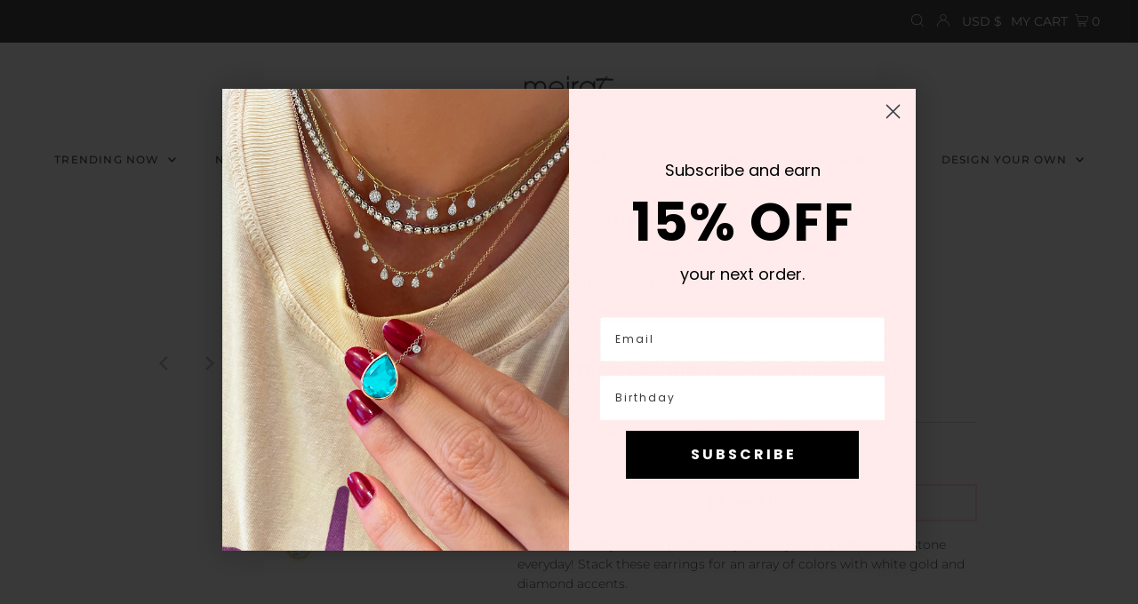

--- FILE ---
content_type: text/html; charset=UTF-8
request_url: https://inspon-cloud.com/dev-app/backend/api/api.php
body_size: 232
content:
{"product":{"title":"Birthstone Earring | APRIL White Topaz","featuredImage":{"id":"gid:\/\/shopify\/ProductImage\/41113005064506"},"options":[{"name":"Title","values":["Default Title"]}],"variants":[{"id":44866412773690,"option1":"Default Title","title":"Default Title","price":"350.00"}]},"collection":[{"title":"all"},{"title":"Glolo basis collection - Do not delete"},{"title":"Gemstone Earrings"},{"title":"ALL under 500"},{"title":"Under $500 Earrings"},{"title":"Under $600"},{"title":"Birthstones"},{"title":"All Birthstone Jewelry"},{"title":"Personalization"},{"title":"The Push Present Edit."},{"title":"April Birthstone Diamond"},{"title":"Birthstone Earrings"}]}

--- FILE ---
content_type: text/html; charset=UTF-8
request_url: https://inspon-cloud.com/dev-app/backend/api/api.php
body_size: 496
content:
{"data":[{"fieldSize":"singleline","fieldname":"Initials (capital letters only)","fontColor":"#000000","textColor":"#000","allVariants":true,"borderColor":"#cccccc","textFontSize":"14","tooltipColor":"#000","inputFontSize":"14","textFieldWidth":"auto","backgroundColor":"#fff","allVariantValues":[],"placeholderColor":"#cccccc","productCondition":{"products":["Customizable Initial Black Leather Double Zipper Belt Bag Fanny Pack"],"condition":[],"collection":[],"prodTitleEqual":[],"prodTitleContains":[],"collectionTitleEqual":[],"collectionTitleContains":[]},"textFieldHeading":"Enter Initials","thisProductCheck":true,"allConditionCheck":false,"anyConditionCheck":false,"textFieldRequired":false,"textFieldMaxLength":false,"textMaxLengthChars":"50","allConditionVariant":false,"anyConditionVariant":false,"fieldResizeDisabled":false,"thisCollectionCheck":false,"defaultTextfieldFont":true,"noneConditionVariant":false,"selectedProductsdata":[{"id":4393268150345,"title":"Customizable Initial Black Leather Double Zipper Belt Bag Fanny Pack"}],"showOnAllFieldsCheck":false,"textFieldPlaceholder":"ABC","textFieldtoolTipInfo":"","textFieldtoolTipOption":false,"data_id":"14615"}],"image_record":0,"notesAttr":"{\"notes\":false,\"buynowbutton\":false,\"anounceUpd\":true, \"newInstall\": false}","themeVersion":"1.0 theme"}

--- FILE ---
content_type: text/javascript; charset=utf-8
request_url: https://www.meiratdesigns.com/products/birthstone-earring-april-white-topaz.js
body_size: 865
content:
{"id":8230035947834,"title":"Birthstone Earring | APRIL White Topaz","handle":"birthstone-earring-april-white-topaz","description":"\u003cp\u003eThis delicate style is the perfect way to carry an important birthstone everyday! \u003cspan data-mce-fragment=\"1\"\u003eStack these earrings for an array of colors with white gold and diamond accents.\u003c\/span\u003e\u003c\/p\u003e\n\u003cp\u003eAvailable in all birthstones.\u003c\/p\u003e\n\u003cp\u003e\u003cbr\u003e\u003c\/p\u003e","published_at":"2023-04-05T14:09:32-04:00","created_at":"2023-04-05T14:09:19-04:00","vendor":"Meira T Boutique","type":"","tags":[],"price":35000,"price_min":35000,"price_max":35000,"available":true,"price_varies":false,"compare_at_price":null,"compare_at_price_min":0,"compare_at_price_max":0,"compare_at_price_varies":false,"variants":[{"id":44866412773690,"title":"Default Title","option1":"Default Title","option2":null,"option3":null,"sku":"E10244","requires_shipping":true,"taxable":true,"featured_image":null,"available":true,"name":"Birthstone Earring | APRIL White Topaz","public_title":null,"options":["Default Title"],"price":35000,"weight":454,"compare_at_price":null,"inventory_quantity":0,"inventory_management":null,"inventory_policy":"deny","barcode":"","requires_selling_plan":false,"selling_plan_allocations":[]}],"images":["\/\/cdn.shopify.com\/s\/files\/1\/0438\/9877\/products\/PHOTO-2023-04-05-13-42-03_1.jpg?v=1762536353","\/\/cdn.shopify.com\/s\/files\/1\/0438\/9877\/products\/PHOTO-2023-04-05-13-43-35_60074eb6-1a66-416f-ac56-504b568a2228.jpg?v=1680718166"],"featured_image":"\/\/cdn.shopify.com\/s\/files\/1\/0438\/9877\/products\/PHOTO-2023-04-05-13-42-03_1.jpg?v=1762536353","options":[{"name":"Title","position":1,"values":["Default Title"]}],"url":"\/products\/birthstone-earring-april-white-topaz","media":[{"alt":null,"id":33464266129722,"position":1,"preview_image":{"aspect_ratio":1.0,"height":1600,"width":1600,"src":"https:\/\/cdn.shopify.com\/s\/files\/1\/0438\/9877\/products\/PHOTO-2023-04-05-13-42-03_1.jpg?v=1762536353"},"aspect_ratio":1.0,"height":1600,"media_type":"image","src":"https:\/\/cdn.shopify.com\/s\/files\/1\/0438\/9877\/products\/PHOTO-2023-04-05-13-42-03_1.jpg?v=1762536353","width":1600},{"alt":null,"id":33464266260794,"position":2,"preview_image":{"aspect_ratio":0.589,"height":1600,"width":942,"src":"https:\/\/cdn.shopify.com\/s\/files\/1\/0438\/9877\/products\/PHOTO-2023-04-05-13-43-35_60074eb6-1a66-416f-ac56-504b568a2228.jpg?v=1680718166"},"aspect_ratio":0.589,"height":1600,"media_type":"image","src":"https:\/\/cdn.shopify.com\/s\/files\/1\/0438\/9877\/products\/PHOTO-2023-04-05-13-43-35_60074eb6-1a66-416f-ac56-504b568a2228.jpg?v=1680718166","width":942}],"requires_selling_plan":false,"selling_plan_groups":[]}